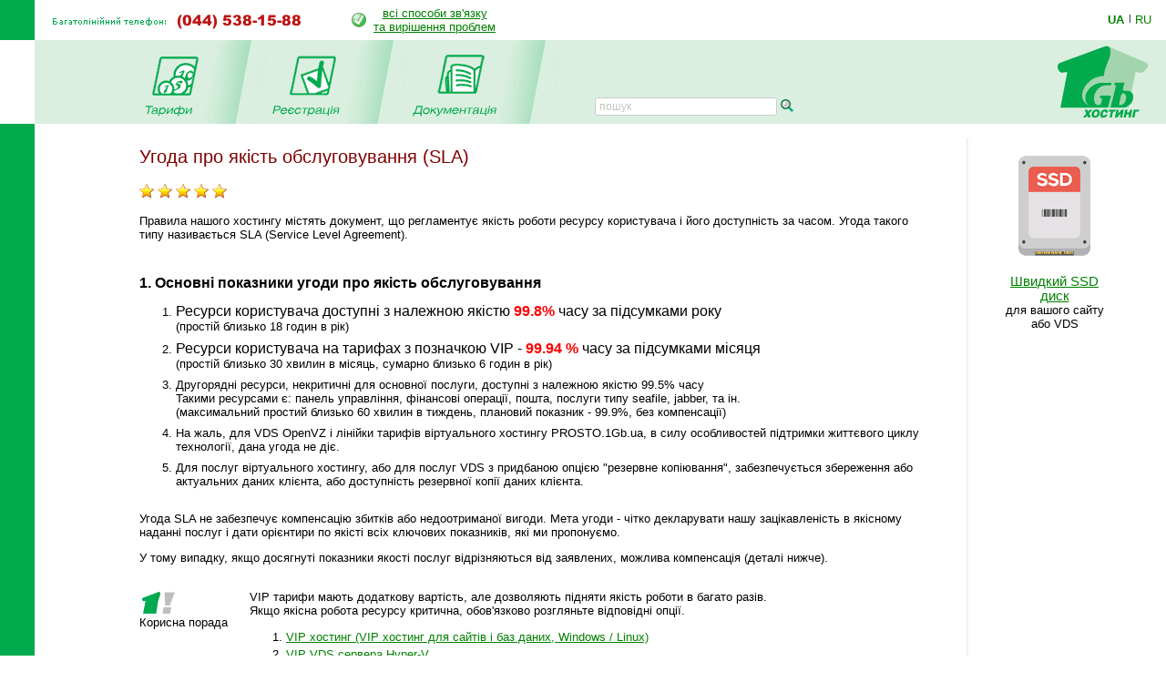

--- FILE ---
content_type: text/html; charset=windows-1251
request_url: https://www.1gb.ua/services_sla.php
body_size: 27525
content:
<!DOCTYPE HTML PUBLIC "-//W3C//DTD HTML 4.0 Transitional//EN">
<html><head>
	
<title>Угода про якість обслуговування (SLA)</title>

	

<script language="JavaScript" type="text/javascript">
<!--
function SwitchImg()
{ //
  var rem, keep=0, store, obj, switcher=new Array, history=document.Data;
    for (rem=0; rem < (SwitchImg.arguments.length-2); rem+=3) {
    	store = SwitchImg.arguments[(navigator.appName == 'Netscape')?rem:rem+1];
    if ((store.indexOf('document.layers[')==0 && document.layers==null) ||
        (store.indexOf('document.all[')==0 && document.all==null))
         store = 'document'+store.substring(store.lastIndexOf('.'),store.length);
         obj = eval(store);
    if (obj != null) {
   	   switcher[keep++] = obj;
      switcher[keep++] = (history==null || history[keep-1]!=obj)?obj.src:history[keep];
      obj.src = SwitchImg.arguments[rem+2];
  } }
  document.Data = switcher;
} //

function RestoreImg()
{ //
  if (document.Data != null)
    for (var rem=0; rem<(document.Data.length-1); rem+=2)
      document.Data[rem].src=document.Data[rem+1];
} //

//  -->
</script>
<script type="text/javascript">
	function collapsElement(id) {
		if ( document.getElementById(id).style.display != "none" ) {
			document.getElementById(id).style.display = 'none';
		}
		else {
			document.getElementById(id).style.display = '';
		}
	}
</script>
<link rel="STYLESHEET" type="text/css" href="/styles.css">
<link href="/j/jquery-ui-1.10.1.custom.css" rel="stylesheet">
<link rel="search" type="application/opensearchdescription+xml" title="1gb.ua" href="/1gbua.search.xml">
<meta name="description" content="Найкращий Windows .NET та Linux хостинг сайтів за чесною ціною. Недорогі та швидкі VPS/VDS сервери на SSD. Швидка підтримка 24/7. Тестовий період 10 днів без оплати">
<meta name="keywords" content="хостинг, віртуальний хостинг, недорогий хостинг, shared, якісний хостинг в Україні, недорогий і швидкий Windows .NET хостинг, надійний linux хостинг, домен в подарунок з хостингом, безкоштовний домен, найдешевші домени 2022, український хостинг, швидкий ssd хостінг, тестовий період, дешевий, SSD, гарна техпідтримка, VPS, VDS, стабільний VPS, дешевий VPS, пошта, SVN, Ruby, Python, SSH, PERL, PHP, mysql, ASP.NET, WebDAV , Jabber, DNS сервер, PostgreSQL, Microsoft SQL Server, MSSQL, MS Access, SSL, HTTPS, Plone, Django, Pylons, Trac, SLA, сервер M.E.Doc, Medoc, Медок, сервер бухгалтерія, сервер для 1с"></head>

<BODY bottomMargin=0 bgColor="#ffffff" leftMargin=0 topMargin=0 rightMargin=0>
<TABLE height="100%" cellSpacing=0 cellPadding=0 width="100%" border=0>
  <TBODY>
  <TR>
    <TD width=38><IMG height=44 alt="" src="/images/green.gif" width=38 border=0></TD>
    <TD align=left>
		<table border=0 cellspacing=0 cellpadding=0>
		<tr><td><img border=0 alt='(044) 538-1588' src='/img/tel_ua.gif'>
			<td style='padding-left:40px;'><table border=0 cellpadding=0 cellspacing=0><tr><td style='padding-right: 8px;'><img src='/img/status-ok.gif'><td align=center nowrap>
				<a href='about_support.php'>всі способи зв'язку<br>та вирішення проблем </a></table>
		</table></TD>
    <TD width='87px' valign='center' nowrap>
    

	<div class='langwrap'>
		<a  class='active' href='https://www.1gb.ua/services_sla.php?&to_lang=ua'>UA</a><span class='lngdelim'>|</span>
		<a  class='' href='https://www.1gb.ua/services_sla.php?&to_lang=ru'>RU</a>
	</div>


    </TD></TR>

  <TR>
    <TD>&nbsp;<img src="/scripts/UserStatistic.asp?UID=13&amp;SID=79981121&amp;IPAddr=3.129.253.59&amp;Referer=&amp;UserAgent=Mozilla%2F5.0+%28Macintosh%3B+Intel+Mac+OS+X+10_15_7%29+AppleWebKit%2F537.36+%28KHTML%2C+like+Gecko%29+Chrome%2F131.0.0.0+Safari%2F537.36%3B+ClaudeBot%2F1.0%3B+%2Bclaudebot%40anthropic.com%29" width=1 height=1 alt=""></TD>
    <TD bgColor="#DBEFE0" colSpan=2>
      <TABLE cellSpacing=0 cellPadding=0 width="100%" border=0>
        <TBODY>
        <TR>
          <TD style="padding-left: 50px;" id='page_pad1'>
				<A 
            onmouseover="SwitchImg('document.about','document.about','/1gbrudesign_images/b-about_.gif')" 
            onmouseout="RestoreImg()" href="/price.php"><img src="/images/b-tarr_ua.gif" width="67" height="77" alt="" border="0"></A><TD><img src="/images/menu-div.gif" 
			width="70" height="92" alt="" border="0"><TD><A 
            onmouseover="SwitchImg('document.price','document.price', '/1gbrudesign_images/b-price_.gif')" 
            onmouseout="RestoreImg()" href="/registered_ajax_register.php?bmode=dyn1"><img src="/images/b-registration_ua.gif" width="86" height="77" alt="" border="0"></A><TD><img src="/images/menu-div.gif" 
			width="70" height="92" alt="" border="0"><TD><A 
            onmouseover="SwitchImg('document.reg','document.reg','/1gbrudesign_images/b-registration_.gif')" 
            onmouseout="RestoreImg()" href="/services.php"><img src="/images/b-docs_ua.gif" width="97" height="77" 
			alt="" border="0"></A><TD><img src="/images/menu-div.gif" 
			width="70" height="92" alt="" border="0"><TD valign=bottom>&nbsp;
			</TD>
						<td valign=bottom style='padding-left:2.5em; padding-bottom: 3px;'><form name=s_form method=get action='search.php' style='margin:0px;'><table cellpadding=0 cellspacing=0 border=0>
			<tr>
			<td nowrap class='search_top'>
			<input type=text size=16 name=q value='' placeholder='пошук' class='search_top_input' style='font-size:9pt;'>
			<input type=submit value='' class='search_top_but' style='font-size:9pt;'></td>
			</table></form>
		</td>
		
	<td width="100%">&nbsp;</td>
	<TD><A href="/index.php"><img src="/images/1gb-logo.gif" width="140" height="92" alt="1gb - .net, ASP, Windows, Apache, PHP хостинг" border="0"></A></TD></TR></TBODY></TABLE></TD></TR>    
    <TD vAlign=bottom bgcolor="#00AA4D"><img src="/images/1gb-greenside.gif" width="38" height="54" alt="" border="0"></TD>
    <TD vAlign=top colSpan=2 height="100%">

<div style='width: 770px;' id='main_area_block'><table cellpadding="0" cellspacing="15" width="100%" border="0">
<tr>
<td valign="top" style="padding-top:10px;">

<h1>Угода про якість обслуговування (SLA)</h1>
<img src='/img/star.png' alt='звезда' width=16 height=16>
<img src='/img/star.png' alt='звезда' width=16 height=16>
<img src='/img/star.png' alt='звезда' width=16 height=16>
<img src='/img/star.png' alt='звезда' width=16 height=16>
<img src='/img/star.png' alt='звезда' width=16 height=16>


<p>Правила нашого хостингу містять документ, що регламентує якість роботи ресурсу користувача і його доступність за часом.
Угода такого типу називається SLA (Service Level Agreement).


<h2 style='padding-top:1.5em;'>1. Основні показники угоди про якість обслуговування</h2>

<ol style='padding-bottom:4px;'>
	<li style='padding-bottom:8px;'><span style='font-size:12pt;'>Ресурси користувача доступні з належною якістю <font color=red><b>99.8%</b></font> часу за підсумками року</span>
		<br>(простій близько 18 годин в рік)
	
	<li style='padding-bottom:8px;'><span style='font-size:12pt;'>Ресурси користувача на тарифах з позначкою VIP - <font color=red><b>99.94 %</b></font> часу за підсумками місяця</span>
		<br>(простій близько 30 хвилин в місяць, сумарно близько 6 годин в рік)

	
	<li style='padding-bottom:8px;'>Другорядні ресурси, некритичні для основної послуги, доступні з належною якістю 99.5% часу
		<br>Такими ресурсами є: панель управління, фінансові операції, пошта, послуги типу seafile, jabber, та ін.
		<br>(максимальний простий близько 60 хвилин в тиждень, плановий показник - 99.9%, без компенсації)

	<li style='padding-bottom:8px;'>На жаль, для VDS OpenVZ і лінійки тарифів віртуального хостингу PROSTO.1Gb.ua, в силу особливостей підтримки життєвого циклу технології, дана угода не діє.
		
	<li style='padding-bottom:8px;'>Для послуг віртуального хостингу, або для послуг VDS з придбаною опцією "резервне копіювання", забезпечується
збереження або актуальних даних клієнта, або доступність резервної копії даних клієнта.
</ol>

<p>Угода SLA не забезпечує компенсацію збитків або недоотриманої вигоди.
Мета угоди - чітко декларувати нашу зацікавленість в якісному наданні послуг і дати орієнтири по якісті всіх ключових показників, які ми пропонуємо.

<p>У тому випадку, якщо досягнуті показники якості послуг відрізняються від заявлених, можлива компенсація (деталі нижче).


<p><table border=0 cellpadding=0 cellspacing=0>
		<tr><td colspan=3>&nbsp;
		<tr>
			<td valign=top nowrap>
			<img src="1gbrudesign_images/!_.gif" width="43" height="28" alt="" border="0">
			<br>Корисна порада
			
			<td>&nbsp;&nbsp;&nbsp;&nbsp;&nbsp;&nbsp;
			
			<td valign=top>
VIP тарифи мають додаткову вартість, але дозволяють підняти якість роботи в багато разів.
<br>Якщо якісна робота ресурсу критична, обов'язково розгляньте відповідні опції.
<ol>
	<li style='padding-bottom:4px;'><a href='/services_vip.php'>VIP хостинг (VIP хостинг для сайтів і баз даних, Windows / Linux)</a>
	<li style='padding-bottom:4px;'><a href='/services_vip_hv.php'>VIP VDS сервера Hyper-V</a>
</ol>
		</table>


<h2 style='padding-top:1.5em;'>2. Доступність служби технічної підтримки хостингу</h2>
	
<ol style='padding-bottom:4px;'>
	<li style='padding-bottom:8px;'><span style='font-size:12pt;'>Доступність служби підтримки в робочий час (Київ) протягом <font color=red><b>98 %</b></font> часу</span>
		<br>(можлива планова недоступність в районі 30 хвилин в день).
	<li style='padding-bottom:8px;'><span style='font-size:12pt;'>Доступність служби підтримки в будь-який час 24/7 протягом <font color=red><b>94 %</b></font> часу</span>
		<br>(можлива планова недоступність в районі 10 годин на тиждень).
	<li style='padding-bottom:8px;'><span style='font-size:12pt;'>Моніторинг за участю фахівців проводиться 24/7 протягом <font color=red><b>97.5 %</b></font> часу</span>
		<br>(можлива планова недоступність фахівців в районі 4 годин на тиждень).
</ol>

<p>Відповідно до угоди SLA, доступність служби підтримки забезпечує прийом і класифікацію повідомлень
про некоректну роботу ресурсів. Це не потрібно для початку робіт при аваріях, тому що моніторинг всіх ресурсів
здійснюється автоматично незалежно від ваших звернень, але дозволяє підвищити якість адресації
проблем в сумнівних випадках.

<p>Доступність служби підтримки є плановими показниками, невиконання яких не призводить до компенсації.
У разі глобальних проблем в роботі хостингу доступність служби підтримки знижується.


<h2 style='padding-top:1.5em;'>3. Деталі роботи угоди про рівень надання послуг</h2>

<p>Угода про якість обслуговування має певні обмеження. Їх суть зводиться до того, що ми можемо забезпечити
контроль тільки тих параметрів надання послуг, які знаходяться під нашим повним управлінням.

<ol style='padding-bottom:0px;'>
	<li style='padding-bottom: 4px;'>Якісним наданням послуг є наступне:<br>&nbsp;
	<ol style='padding-bottom:4px;'>
		<li style='padding-bottom:4px;'>Як мінімум один з двох DNS серверів підтримки доменів працює і повідомляє правильні дані.
		<li style='padding-bottom:4px;'>Веб-сервер обслуговує запити до сайту в звичайному режимі, конфігурація веб-сервера
або VDS хоста не порушена, сайт або VDS в загальноприйнятому сенсі працює.
		<li style='padding-bottom:4px;'>Веб-сервер повертає системну помилку не частіше ніж 1 раз на 200 запитів.
Системною помилкою не вважається відповідь з кодом 500, ініційована скриптами сайту (тільки віртуальний хостинг).
		<li style='padding-bottom:4px;'>Середній час генерації динамічних сторінок сайту за 1 годину не перевищує 5
секунд (для сторінки з необхідним процесорним часом менше 0.5 секунд) або відрізняється від стандартного часу
генерації сторінки сайту не більше ніж в 5 разів. Під стандартним часом мається на увазі генерація сторінки сайту
в останній день, вільний від аварій (за підсумками відсутності скарг клієнтів).
		<li style='padding-bottom:4px;'>Середні параметри роботи VDS серверів, такі як швидкодія базових ресурсів
(процесор, диск, мережа), якість каналів зв'язку і т.д., відрізняються від стандартних не більше ніж в 3 рази.
Під стандартними параметрами мається на увазі значення в останній день, вільний від аварій (за підсумками відсутності
скарг клієнтів).
		<li style='padding-bottom:4px;'>Сайт або сервер нормально доступний з мережі вищестоячого мережевого оператора -
ПрАТ «Датагруп» (www.datagroup.ua).
		<li style='padding-bottom:4px;'>Перерва в роботі ресурсів менш ніж на 3 хвилини не частіше 5 разів на день не вважається
часом простою.
		<li style='padding-bottom:4px;'>Перерва в роботі ресурсів менш ніж на 15 хвилин не частіше 1 разу на тиждень не вважається
часом простою (крім ресурсів за тарифами VIP).
	</ol>

	<li style='padding-bottom: 4px;'>Перераховані нижче фактори частково скасовують дію SLA.
У тому випадку, якщо зазначений нижче фактор був причиною порушення рівня обслуговування, в загальній статистиці недоступність
не враховується:<br>&nbsp;
	<ol style='padding-bottom:4px;'>
		<li style='padding-bottom:4px;'>Недоступність ресурсів в силу самостійних дій користувача
(помилки адміністрування та інше) або самостійних дій систем користувача (авто-оновлення і аналогічне).
		<li style='padding-bottom:4px;'>Недоступність ресурсів в силу прямих зловмисних дій третіх осіб
(взлом, адресні атаки з метою створити ситуацію "відмова в обслуговуванні").
		<li style='padding-bottom:4px;'>Взлом сайту або сервера клієнта будь-якого виду і причини (в тому числі через уразливість
в програмному продукті, що використовується для надання послуг, наприклад в веб-сервері, ОС Windows / Linux
та інше).
		<li style='padding-bottom:4px;'>Мережева атака на будь-який ресурс сервера (не обов'язково, який належить клієнту), що
викликав загальний збій систем виконавця, як під час дії атаки, так і 24 години з моменту закінчення атаки.
За запитом надаються логи або інші дані, що ілюструють факт атаки.
		<li style='padding-bottom:4px;'>Недоступність, причиною якої є планові роботи або аварії вищестоячих мережевих операторів.
		За запитом надається коментар вищестоячого оператора.
		<li style='padding-bottom:4px;'>Недоступність, причиною якої є планові роботи або аварії дата-центрів,
в яких розміщено обладнання. У тому випадку, якщо така аварія призвела до збоїв в електроживленні обладнання,
період обмеження дії SLA становить 72 години з моменту завершення робіт по аварії в дата-центрі.
		<li style='padding-bottom:4px;'>Тимчасова недоступність, викликана позаплановим перезавантаженням VDS сервера, незалежно від причин, в тому випадку, якщо це трапляється не частіше ніж 2 рази на місяць,і не пов'язане з іншими несправностями.
		<li style='padding-bottom:4px;'>Аварії або простої, пов'язані з порушенням логічної цілісності даних в файлових
системах VDS серверів, крім випадків, коли це було викликано збоями на системах зберігання, які привели до втрати значної частини інформації.
		<li style='padding-bottom:4px;'>Аварії або простої, зумовлені програмними або апаратними дефектами обладнання,
про які стало відомо після масового введення в експлуатацію даного обладнання, загальновизнані індустрією
або виробником (наприклад, помилки в процесорах або ОС, що викликають проблеми сумісності, принципові дефекти
прошивок SSD і HDD накопичувачів, що призводять до втрати даних).
		<li style='padding-bottom:4px;'>Недоступність, пов'язана з постійною роботою сайту або VDS сервера з перевищенням
меж навантаження, допустимого в тарифному плані. Якість роботи систем в таких умовах не відповідає мінімальним
вимогам розробників продуктів і знижується кардинально незалежно від рівня наданого сервісу.
		<li style='padding-bottom:4px;'>Інші форс-мажорні обставини відповідно до законодавства України.
	</ol>
	
	<li style='padding-bottom: 4px;'>Роботи, що необхідні для підтримки апаратури і ПО сервера в справному вигляді, в тому числі
з простоєм в наданні послуг, не класифікуються як аварійний простій.
У тому випадку, якщо зазначений нижче фактор був причиною порушення рівня обслуговування, в загальній статистиці недоступність
не враховується:<br>&nbsp;
	<ol style='padding-bottom:4px;'>
		<li style='padding-bottom:4px;'>Допускається проведення робіт по обслуговуванню обладнання або ПЗ. Роботи по обслуговуванню
проводяться в період крім 8:00 - 22:00 робочих днів (час київський) з повідомленням про проведення робіт в особистому кабінеті клієнта або іншим способом.
		<li style='padding-bottom:4px;'>Допускається проведення форс-мажорних робіт з обслуговування обладнання або ПЗ з позаплановим
повідомленням в момент початку проведення робіт, в тому числі в робочий час, якщо відтермінування робіт створює явну загрозу для втрати
даних або погіршує прогноз можливих наслідків і/або строків відновлення.
	</ol>
</ol>


<h2 style='padding-top:1.0em;'>4. Відповідальність за виконання показників і компенсації</h2>

<p>У тому випадку, якщо зазначені параметри не виконуються, клієнт має можливість отримати компенсацію.

<ol style='padding-bottom:0px;'>	
	<li style='padding-bottom: 4px;'>Порядок звернення у разі простою:<br>&nbsp;
	<ol style='padding-bottom:4px;'>
		<li style='padding-bottom:4px;'>Запити з обліку часу простою приймаються тільки за допомогою створення звернення через сторінку 
			<a href='https://www.1gb.ua/support.php'>https://www.1gb.ua/support.php</a> протягом 5 діб з моменту недоступності ресурсів.
Короткий термін обумовлений тим, що пізніше можуть бути втрачені важливі дані, необхідні для повного аналізу проблеми.
		<li style='padding-bottom:4px;'>У зверненні необхідно вказати адресу сайта або сервера, час початку проблеми, час закінчення проблеми,
джерело зазначених даних, а також історію попередніх проблем, якщо вони впливають на показники SLA.
		<li style='padding-bottom:4px;'>Проводиться перевірка вказаних даних в термін до 3-х робочих днів. У тому випадку, якщо за даними
провайдера (логи, моніторинг, звернення інших клієнтів) описаної аномалії в роботі ресурсу встановити не можливо або проблема
іншого типу не підтверджується, в фіксації збою відмовляється.
	</ol>

	<li style='padding-bottom: 4px;'>Порядок компенсації і способи забезпечення SLA:<br>&nbsp;
	<ol style='padding-bottom:4px;'>
		<li style='padding-bottom:4px;'>Будь-яка відповідальність по SLA поширюється тільки на договори, які мають сплачений тарифний
план з ненульовою абонентською платою, а також термін заборгованості за поточними послугами менше 15 днів на момент виникнення
аварійної події.
		<li style='padding-bottom:4px;'>Будь-яка відповідальність по SLA (компенсації) абсолютно обмежена тільки наданням типових послуг
нашої компанії, які здійснюються безоплатно або зі знижкою, в якості компенсації за вказаними далі правилам.
		<li style='padding-bottom:4px;'>У тому випадку, якщо якісне надання послуг відповідно до зазначених
правил протягом вказаного періоду не дотримувалося, на договір замовника встановлюється безкоштовний період надання послуг, що
дорівнює трьом дням обслуговування, який активується автоматично при закінченні поточного періоду оплати.
		<li style='padding-bottom:4px;'>Нарахування періоду компенсації, чи інші дії здійснені  в рамках реакції на порушення SLA,
означає закриття поточного проблемного періоду і обнулення статистики збоїв за період.
		<li style='padding-bottom:4px;'>Сумарно допустимо максимально до трьох нарахувань компенсацій в календарний місяць.
		<li style='padding-bottom:4px;'>У тому випадку, якщо показники якості послуг продовжують не виконуватися після трьох компенсацій
в календарний місяць, клієнтові надається безкоштовний апгрейд ресурсів, з якими виникають проблеми, до VIP розміщення,
терміном на 6 місяців (зі збереженням абонентської плати і параметрів SLA без урахування VIP розміщення).
		<li style='padding-bottom:4px;'>У тому випадку, якщо показники якості послуг продовжують не виконуватися після трьох компенсацій
в календарний місяць, і клієнт вже розміщується на тарифах з позначкою VIP, проводиться скасування 5 днів нарахування абонентської плати, аж до безкоштовного обслуговування протягом календарного місяця.
		<li style='padding-bottom:4px;'>У тому випадку, якщо дані клієнта втрачені одночасно з резервною копією (на віртуальному хостингу або
при її наявності в тарифі з VDS), клієнту надається 1 місяць безкоштовного обслуговування за тарифом, активним на момент втрати даних.
	</ol>
</ol>


<h2 style='padding-top:1.0em;'>5. Порядок вирішення спірних ситуацій і статус угоди</h2>

<p>Угода про рівень обслуговування неминуче містить формулювання, що допускають різні методи збору фактичних матеріалів
і тлумачення отриманих даних. Пріоритетом завжди є дані зібрані нашою компанією, а також експертні висновки
наших провідних фахівців по послугам, згідно з внутрішніми регламентами.

<p>Чесне і неупереджене тлумачення зазначених правил, що забезпечує виконання суті вказаних параметрів - наш обов'язок,
обумовлений прагненням зберегти репутацію, добре ім'я провайдера, відповідно до загальноприйнятих бізнес-практик.
У той же час, прямої юридичної сили угода про рівень обслуговування не має і не є частиною договору або оферти.

<p>За допомогою добровільного виконання даної угоди ми прагнемо забезпечити внутрішній контроль і якісне надання послуг,
націлене на загальну задоволеність клієнта.
Ми робимо все можливе для того, щоб наші клієнти залишалися з нами навіть у важких ситуаціях, отримали якісну роботу ресурсів
і вирішення поставлених завдань.
<div class='service_reginfo'>Бажаєте стати клієнтом нашого хостингу?
Спробуйте наші послуги та сервіс.
<br>Тестовий період до 10 днів, <img src='/img/status-ok.gif' alt='OK' border=0> <a href='/reg'>реєстрація</a> 
займає всього одну хвилину.
<br><span>Будемо раді бачити вас нашим клієнтом!</span>
</div><div class='line'></div>
<h2>Зміст технічної документації</h2>
<ul>
<li><a href='/services_faq.php'><b>FAQ</b> (поширені питання)</a>
<li><a target='_blank' href='/wiki'>1GbWiki - керівництва, інструкції та статті від співробітників 1gb.ua</a>
<li><a href='/services.php'>Технічний опис послуг</a>
<li><a href='/default.aspx'>База знань хостинга</a>
<li><a href='/hosting_reference.php'>Рекомендації з програмування</a>
</ul>

<p>&nbsp;
<p>
<table cellspacing="0" cellpadding="0" border="0" align="center" bgcolor="#DBEFE0" width='95%'>
<tr>
	<td align='left'><img src="images/corn-tl.gif" width="4" height="4" alt="" border="0"></td>
	<td></td>
	<td align='right'><img src="images/corn-tr.gif" width="4" height="4" alt="" border="0"></td>
	</tr>
<tr>
<td>
<td align="center">


<table cellpadding="5" cellspacing="10" border="0">
<tr>
	<td><img src="/images/1gb-sm.gif" width="39" height="39" alt="" border="0"></td>
	<td nowrap><STRONG>Ми завжди готові відповісти на Ваші запитання!</STRONG> <BR>&nbsp; 
	<DIV class='compact_li'>Будь-які питання та підтримка - <A href="mailto:support@1gb.ua">support@1gb.ua</A>
		<br><a href='about_support.php'>інші способи зв'язку</a></div>
</table>				

<td>
</tr>
<tr>
	<td align='left' height="4"><img src="images/corn-bl.gif" width="4" height="4" alt="" border="0"><td><td align='right'><img src="images/corn-br.gif" width="4" height="4" alt="" border="0"></tr>
</table><p>

<td background="1gbrudesign_images/gray.gif" width="2" id=grayspacer style="background-position:right; background-repeat:repeat-y;"><img src="1gbrudesign_images/gray.gif" width="2" height="2" alt="" border="0">
<td width=135 valign="top">


<center id=rb100100>


<p><a target=_blank href='/services_ssd.php' target=_blank><img 
							src='https://www.1gb.ua/img/ssd-gray.png' width='79px' height=110px' vspace=20 border=1 
							alt='sla' style='border:0px solid white;'></a>
							<br><a target='_blank' href='/services_ssd.php' style='font-size:11pt'>Швидкий SSD диск</a><br>для вашого сайту або VDS<br>
</center>
<p>&nbsp;<p>
&nbsp;

</table>

</div>

<table width="100%" cellpadding="0" cellspacing="0" border="0">
<tr>
	<td width="15">&nbsp;&nbsp;&nbsp;<br>&nbsp;
		<td colspan=2 width="97%" style="padding: 1px;" bgcolor="#00AA4D" align="right">


<a href="#top" style="color: white">Вгору</a>&nbsp;

	<td width="15">&nbsp;&nbsp;&nbsp;
<tr>
	<td><td align=center>
	<td align=right valign=top>
	
	<table cellpadding="0" cellspacing="10" border="0">
		<tr><td>
				<td>
Підтримка: <a href="mailto:support@1gb.ua">support@1gb.ua</a>

	<br><a href='about_support.php'>інші способи зв'язку</a>
	<br><strong>&copy; 2005-2026 <a href="/about.php">1GB Хостинг</a></strong>
    </table>
</table>


<!-- Google Analytics -->
<script type="text/javascript">

  var _gaq = _gaq || [];
  _gaq.push(['_setAccount', 'UA-25966792-1']);
  _gaq.push(['_setDomainName', '1gb.ua']);
  _gaq.push(['_trackPageview']);

  (function() {
    var ga = document.createElement('script'); ga.type = 'text/javascript'; ga.async = true;
    ga.src = ('https:' == document.location.protocol ? 'https://ssl' : 'http://www') + '.google-analytics.com/ga.js';
    var s = document.getElementsByTagName('script')[0]; s.parentNode.insertBefore(ga, s);
  })();

</script>
<!-- /Google Analytics -->

<script language="JavaScript" type="text/javascript">

var minWidth = 830;
var maxWidth = 1160;
var maxPad = 100;
var somePadMargin = 950;
var somePad = 24;

function adjust_page_width()
{
	if (document && document.body && document.body.offsetWidth)
	{
		if (document.body.offsetWidth > minWidth)
		{
			if (document.getElementById ('main_area_block'))
			{
				// adjust main area width
				var newWidth = maxWidth;
				if (document.body.offsetWidth < maxWidth)
					newWidth = document.body.offsetWidth;
				
				// adjust main area placement
				var newPad = document.body.offsetWidth - maxWidth;
				if (newPad < 0 && newWidth > somePadMargin)
				{
					newWidth = newWidth - 16;
					newPad = 28;
				}
				
				// configure page dimensions
				document.getElementById ('main_area_block').style.width = (newWidth - 70) + 'px';
				
				if (newPad > 0)
				{
					if (newPad > maxPad)
						newPad = maxPad;
					newPad2 = newPad + 18;
					if (document.getElementById ('main_area_block')) document.getElementById ('main_area_block').style.paddingLeft = newPad + 'px';
					if (document.getElementById ('page_pad1')) document.getElementById ('page_pad1').style.paddingLeft = newPad2 + 'px';
					if (document.getElementById ('left_block_td'))
					{
						// cabinet
						document.getElementById ('left_block_td').style.paddingRight = '24px';
						if (document.getElementById ('rb100100')) document.getElementById ('rb100100').style.paddingLeft = '24px';
					}
					else 
					{
						// public page
						if (document.getElementById ('grayspacer')) document.getElementById ('grayspacer').style.paddingLeft = '24px';
						if (document.getElementById ('rb100100')) document.getElementById ('rb100100').style.paddingLeft = '24px';
					}
				}
			}
		}
	
		if (document.getElementById ('rle468block'))
		{
			//document.getElementById ('rle468block').innerHTML = '_р р-я ­т я-я: ' + document.body.offsetWidth;
			//document.getElementById ('rle468block').innerHTML = '<iframe border=1 frameborder=0 src=\'serv_aux.php?q=width&p='+document.body.offsetWidth+'\' width=0 height=0></iframe>';
		}
	}
}

adjust_page_width();
setTimeout ('adjust_page_width();', 100);
setTimeout ('adjust_page_width();', 1000);

</script>

</table>

</body></html>